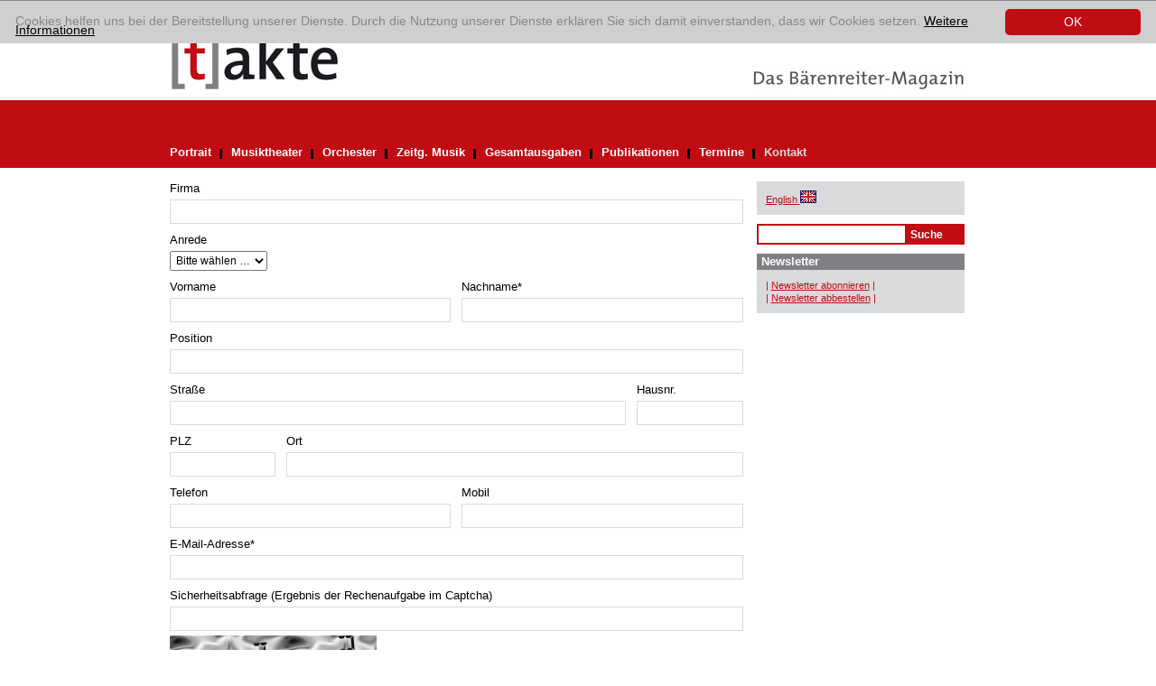

--- FILE ---
content_type: text/html; charset=utf-8
request_url: https://www.takte-online.de/kontakt/artikel/johann-sebastian-bachs-johannes-passion-von-1725/index.htm
body_size: 3866
content:
<?xml version="1.0" encoding="utf-8"?>
<!DOCTYPE html
    PUBLIC "-//W3C//DTD XHTML 1.0 Transitional//EN"
    "http://www.w3.org/TR/xhtml1/DTD/xhtml1-transitional.dtd">
<html xml:lang="de" lang="de" xmlns="http://www.w3.org/1999/xhtml">
<head>

<meta http-equiv="Content-Type" content="text/html; charset=utf-8" />
<!-- 
	This website is powered by TYPO3 - inspiring people to share!
	TYPO3 is a free open source Content Management Framework initially created by Kasper Skaarhoj and licensed under GNU/GPL.
	TYPO3 is copyright 1998-2017 of Kasper Skaarhoj. Extensions are copyright of their respective owners.
	Information and contribution at https://typo3.org/
-->

<base href="https://www.takte-online.de/" />

<title>[t]akte: Kontakt</title>
<meta name="generator" content="TYPO3 CMS" />


<link rel="stylesheet" type="text/css" href="/typo3temp/assets/css/1be8ada0c6.css?1742898714" media="all" />
<link rel="stylesheet" type="text/css" href="/typo3conf/ext/sr_email_subscribe/Resources/Public/StyleSheets/default.css?1742898712" media="all" />
<link rel="stylesheet" type="text/css" href="/typo3conf/ext/mindshape_cookie_hint/Resources/Public/Css/dark-bottom.css?1742898713" media="all" />







  <link rel="stylesheet" type="text/css" href="/fileadmin/takte/template/css/main.css" media="screen, projection" title="Standard" />
  <link rel="stylesheet" type="text/css" href="/fileadmin/takte/template/css/content.css" media="screen, projection" title="Standard" />
    <!--[if IE 6]>
    <link rel="stylesheet" type="text/css" href="/fileadmin/takte/template/css/ie6.css" media="screen, projection" title="Standard" />
    <![endif]-->
    <!--[if IE 7]>
    <link rel="stylesheet" type="text/css" href="/fileadmin/takte/template/css/ie7.css" media="screen, projection" title="Standard" />
    <![endif]-->    
    <link rel="stylesheet" type="text/css" media="print" href="/fileadmin/takte/template/css/print.css" />
    <link rel="stylesheet" media="screen, projection" media="print" href="/fileadmin/takte/template/css/responsive.css" /> 
    <script src="/fileadmin/takte/template/scripts/default.js" type="text/javascript"></script>
    <script src="/fileadmin/takte/template/scripts/responsive.js" type="text/javascript"></script>
<script async src="https://www.googletagmanager.com/gtag/js?id=UA-145185225-1"></script>
<script>
window.dataLayer = window.dataLayer || [];
function gtag(){dataLayer.push(arguments);}
gtag('js', new Date());

gtag('config', 'UA-145185225-1', { 'anonymize_ip': true });
</script>

</head>
<body id="hp">


<!-- ###DOCUMENT_ALL### Begin -->
<div id="holder_footer">
	<div id="holder">
        <div id="main">
            <div id="header">
            	<div class="headimg">
	                    <div class="logo"><a href="http://www.takte-online.de/en"><img src="/fileadmin/takte/template/pix/logo.gif" alt="Logo: takte" title="Logo: takte" /></a></div>                
              <div class="claim"><a target="_blank" href="http://www.baerenreiter.de"><img src="/fileadmin/takte/template/pix/das_baerenreiter_magazin.gif" alt="Das Bärenreiter Magazin" title="Das Bärenreiter Magazin" /></a></div>  
                    <div class="clear"></div>
              	</div>
           		
                <div id="navigation" class="navigation">
                      <button class="navigation_toggler" aria-controls="navigation" aria-expanded="false" aria-label="Menü auf-/zuklappen">
    <span class="navigation_toggler_icon"></span>
  </button>
                    <ul role="menu"><li><a href="/portrait/index.htm">Portrait</a> <div class="divider"><img src="/fileadmin/takte/template/pix/schwarzer_trenner.gif" alt="" /></div></li><li><a href="/musiktheater/index.htm">Musiktheater</a> <div class="divider"><img src="/fileadmin/takte/template/pix/schwarzer_trenner.gif" alt="" /></div></li><li><a href="/orchester/index.htm">Orchester</a> <div class="divider"><img src="/fileadmin/takte/template/pix/schwarzer_trenner.gif" alt="" /></div></li><li><a href="/zeitg-musik/index.htm">Zeitg. Musik</a> <div class="divider"><img src="/fileadmin/takte/template/pix/schwarzer_trenner.gif" alt="" /></div></li><li><a href="/gesamtausgaben/index.htm">Gesamtausgaben</a> <div class="divider"><img src="/fileadmin/takte/template/pix/schwarzer_trenner.gif" alt="" /></div></li><li><a href="/publikationen/index.htm">Publikationen</a> <div class="divider"><img src="/fileadmin/takte/template/pix/schwarzer_trenner.gif" alt="" /></div></li><li><a href="/termine/index.htm">Termine</a> <div class="divider"><img src="/fileadmin/takte/template/pix/schwarzer_trenner.gif" alt="" /></div></li><li class="nav-aktiv"><div class="linkaktiv"><a href="/kontakt/index.htm">Kontakt</a></div></li></ul>
                    <div class="clear"></div>
                </div>
                <div class="responsive_additions">
                    <div class="greybox"><p class="bodytext"><a href="/en/contact/index.htm"><span lang="en" xml:lang="en">English</span><span style="text-decoration:none;">&nbsp;<img src="/fileadmin/takte/template/pix/icon_fahne.gif" alt="switch to english" border="0" title="Change language to English" /></span></a></p></div>


	<!--

		BEGIN: Content of extension "macina_searchbox", plugin "tx_macinasearchbox_pi1"

	-->
	<div class="tx-macinasearchbox-pi1">
		
<form action="/no_cache/suchergebnis/index.htm" method="post" name="searchform" id="searchform">
<div class="searchbox">
	<div class="row">
		<input name="tx_ttnews[swords]" type="text" class="searchFeld" /><input class="searchButton" name="search" type="submit" value="Suche" />
	</div>
	<input type="hidden" name="tx_indexedsearch[_sections]" value="0" />
	<input type="hidden" name="tx_indexedsearch[pointer]" value="0" />
	<input type="hidden" name="tx_indexedsearch[ext]" value="0" />
	<input type="hidden" name="tx_indexedsearch[lang]" value="0" />
</div>
</form>

	</div>
	
	<!-- END: Content of extension "macina_searchbox", plugin "tx_macinasearchbox_pi1" -->

	
                </div>
            </div>
    
            <div id="content"> 
                <!--TYPO3SEARCH_begin-->
                <div class="main_content">
                    
	<!--  CONTENT ELEMENT, uid:3456/list [begin] -->
		<div id="c3456" class="csc-frame csc-frame-default">
		<!--  Plugin inserted: [begin] -->
			<div class="tx-powermail"><div class="container-fluid"><form data-parsley-validate="data-parsley-validate" data-validate="html5" enctype="multipart/form-data" name="field" class="powermail_form powermail_form_1   " action="/kontakt/index.htm?tx_powermail_pi1%5Baction%5D=create&amp;tx_powermail_pi1%5Bcontroller%5D=Form&amp;cHash=b085178aa0ac04a33195a888ebe96f0e#c3456" method="post"><div><input type="hidden" name="tx_powermail_pi1[__referrer][@extension]" value="Powermail" /><input type="hidden" name="tx_powermail_pi1[__referrer][@vendor]" value="In2code" /><input type="hidden" name="tx_powermail_pi1[__referrer][@controller]" value="Form" /><input type="hidden" name="tx_powermail_pi1[__referrer][@action]" value="form" /><input type="hidden" name="tx_powermail_pi1[__referrer][arguments]" value="YTowOnt943fe6714ca78db3ce1d69c2e8d027477d6f0eb84" /><input type="hidden" name="tx_powermail_pi1[__referrer][@request]" value="a:4:{s:10:&quot;@extension&quot;;s:9:&quot;Powermail&quot;;s:11:&quot;@controller&quot;;s:4:&quot;Form&quot;;s:7:&quot;@action&quot;;s:4:&quot;form&quot;;s:7:&quot;@vendor&quot;;s:7:&quot;In2code&quot;;}982724031f1c922aa74712ce6d07ec6ddac310dc" /><input type="hidden" name="tx_powermail_pi1[__trustedProperties]" value="a:2:{s:5:&quot;field&quot;;a:16:{s:5:&quot;firma&quot;;i:1;s:6:&quot;anrede&quot;;i:1;s:7:&quot;vorname&quot;;i:1;s:8:&quot;nachname&quot;;i:1;s:8:&quot;position&quot;;i:1;s:7:&quot;strasse&quot;;i:1;s:6:&quot;hausnr&quot;;i:1;s:3:&quot;plz&quot;;i:1;s:3:&quot;ort&quot;;i:1;s:7:&quot;telefon&quot;;i:1;s:5:&quot;mobil&quot;;i:1;s:14:&quot;e_mail_adresse&quot;;i:1;s:18:&quot;sicherheitsabfrage&quot;;i:1;s:13:&quot;ihrenachricht&quot;;i:1;s:32:&quot;habensieeinzusaetzlichesanliegen&quot;;a:3:{i:0;i:1;i:1;i:1;i:2;i:1;}s:4:&quot;__hp&quot;;i:1;}s:4:&quot;mail&quot;;a:1:{s:4:&quot;form&quot;;i:1;}}ef698b1c717f76d51f6de1e6201eb68490910a98" /></div><h3>Kontakt</h3><fieldset class="powermail_fieldset powermail_fieldset_1 "><legend class="powermail_legend">Formulardaten</legend><div class="powermail_fieldwrap powermail_fieldwrap_type_input powermail_fieldwrap_firma column_left_1_1 "><label for="powermail_field_firma" class="powermail_label" title="">
        Firma
    </label><div class="powermail_field"><input class="powermail_input  " id="powermail_field_firma" type="text" name="tx_powermail_pi1[field][firma]" value="" /></div></div><div class="powermail_fieldwrap powermail_fieldwrap_type_select powermail_fieldwrap_anrede column_left_1_1 "><label for="powermail_field_anrede" class="powermail_label" title="">
        Anrede
    </label><div class="powermail_field"><select class="powermail_select  " id="powermail_field_anrede" name="tx_powermail_pi1[field][anrede]"><option value="">Bitte wählen …</option><option value="Herr">Herr</option><option value="Frau">Frau</option></select></div></div><div class="powermail_fieldwrap powermail_fieldwrap_type_input powermail_fieldwrap_vorname column_left_1_2 "><label for="powermail_field_vorname" class="powermail_label" title="">
        Vorname
    </label><div class="powermail_field"><input class="powermail_input  " id="powermail_field_vorname" type="text" name="tx_powermail_pi1[field][vorname]" value="" /></div></div><div class="powermail_fieldwrap powermail_fieldwrap_type_input powermail_fieldwrap_nachname column_right_1_2 "><label for="powermail_field_nachname" class="powermail_label" title="">
        Nachname<span class="mandatory">*</span></label><div class="powermail_field"><input required="required" data-parsley-required-message="Dieses Feld muss ausgefüllt werden!" data-parsley-trigger="change" class="powermail_input  " id="powermail_field_nachname" type="text" name="tx_powermail_pi1[field][nachname]" value="" /></div></div><div class="powermail_fieldwrap powermail_fieldwrap_type_input powermail_fieldwrap_position column_left_1_1 "><label for="powermail_field_position" class="powermail_label" title="">
        Position
    </label><div class="powermail_field"><input class="powermail_input  " id="powermail_field_position" type="text" name="tx_powermail_pi1[field][position]" value="" /></div></div><div class="powermail_fieldwrap powermail_fieldwrap_type_input powermail_fieldwrap_strasse column_left_4_5 "><label for="powermail_field_strasse" class="powermail_label" title="">
        Straße
    </label><div class="powermail_field"><input class="powermail_input  " id="powermail_field_strasse" type="text" name="tx_powermail_pi1[field][strasse]" value="" /></div></div><div class="powermail_fieldwrap powermail_fieldwrap_type_input powermail_fieldwrap_hausnr column_right_1_5 "><label for="powermail_field_hausnr" class="powermail_label" title="">
        Hausnr.
    </label><div class="powermail_field"><input class="powermail_input  " id="powermail_field_hausnr" type="text" name="tx_powermail_pi1[field][hausnr]" value="" /></div></div><div class="powermail_fieldwrap powermail_fieldwrap_type_input powermail_fieldwrap_plz column_left_1_5 "><label for="powermail_field_plz" class="powermail_label" title="">
        PLZ
    </label><div class="powermail_field"><input class="powermail_input  " id="powermail_field_plz" type="text" name="tx_powermail_pi1[field][plz]" value="" /></div></div><div class="powermail_fieldwrap powermail_fieldwrap_type_input powermail_fieldwrap_ort column_right_4_5 "><label for="powermail_field_ort" class="powermail_label" title="">
        Ort
    </label><div class="powermail_field"><input class="powermail_input  " id="powermail_field_ort" type="text" name="tx_powermail_pi1[field][ort]" value="" /></div></div><div class="powermail_fieldwrap powermail_fieldwrap_type_input powermail_fieldwrap_telefon column_left_1_2 "><label for="powermail_field_telefon" class="powermail_label" title="">
        Telefon
    </label><div class="powermail_field"><input class="powermail_input  " id="powermail_field_telefon" type="text" name="tx_powermail_pi1[field][telefon]" value="" /></div></div><div class="powermail_fieldwrap powermail_fieldwrap_type_input powermail_fieldwrap_mobil column_right_1_2 "><label for="powermail_field_mobil" class="powermail_label" title="">
        Mobil
    </label><div class="powermail_field"><input class="powermail_input  " id="powermail_field_mobil" type="text" name="tx_powermail_pi1[field][mobil]" value="" /></div></div><div class="powermail_fieldwrap powermail_fieldwrap_type_input powermail_fieldwrap_e_mail_adresse column_left_1_1 "><label for="powermail_field_e_mail_adresse" class="powermail_label" title="">
        E-Mail-Adresse<span class="mandatory">*</span></label><div class="powermail_field"><input required="required" data-parsley-required-message="Dieses Feld muss ausgefüllt werden!" data-parsley-trigger="change" data-parsley-error-message="Keine gültige E-Mail-Adresse!" class="powermail_input  " id="powermail_field_e_mail_adresse" type="email" name="tx_powermail_pi1[field][e_mail_adresse]" value="" /></div></div><div class="powermail_fieldwrap powermail_fieldwrap_type_captcha powermail_fieldwrap_sicherheitsabfrage column_left_1_1 "><label for="powermail_field_sicherheitsabfrage" class="powermail_label" title="">
        Sicherheitsabfrage (Ergebnis der Rechenaufgabe im Captcha)
    </label><div class="powermail_field "><input required="required" data-parsley-errors-container=".powermail_field_error_container_sicherheitsabfrage" data-parsley-class-handler="#powermail_field_sicherheitsabfrage" data-parsley-required-message="Dieses Feld muss ausgefüllt werden!" class="powermail_captcha  " id="powermail_field_sicherheitsabfrage" type="text" name="tx_powermail_pi1[field][sicherheitsabfrage]" value="" /><img src="/typo3temp/tx_powermail/Captcha13.png?hash=efO9pvWc" alt="captcha" class="powermail_captchaimage" id="powermail_captchaimage" /><div class="powermail_field_error_container powermail_field_error_container_sicherheitsabfrage"></div></div></div><div class="powermail_fieldwrap powermail_fieldwrap_type_textarea powermail_fieldwrap_ihrenachricht column_left_1_1 "><label for="powermail_field_ihrenachricht" class="powermail_label" title="">
        Ihre Nachricht<span class="mandatory">*</span></label><div class="powermail_field"><textarea required="required" data-parsley-required-message="Dieses Feld muss ausgefüllt werden!" data-parsley-trigger="change" rows="5" cols="20" class="powermail_textarea  " id="powermail_field_ihrenachricht" name="tx_powermail_pi1[field][ihrenachricht]"></textarea></div></div><div class="powermail_fieldwrap powermail_fieldwrap_type_check powermail_fieldwrap_habensieeinzusaetzlichesanliegen column_left_1_1 "><label for="powermail_field_habensieeinzusaetzlichesanliegen" class="powermail_label" title="">
        Haben Sie ein zusätzliches Anliegen?
    </label><div class="powermail_field"><div class="checkbox "><label><input type="hidden" name="tx_powermail_pi1[field][habensieeinzusaetzlichesanliegen]" value="" /><input data-parsley-errors-container=".powermail_field_error_container_habensieeinzusaetzlichesanliegen" data-parsley-class-handler=".powermail_fieldwrap_habensieeinzusaetzlichesanliegen div:first &gt; div" class="powermail_checkbox powermail_checkbox_15" id="powermail_field_habensieeinzusaetzlichesanliegen_1" type="checkbox" name="tx_powermail_pi1[field][habensieeinzusaetzlichesanliegen][]" value="Bitte rufen Sie mich zurück." />
					Bitte rufen Sie mich zurück.
				</label></div><div class="checkbox "><label><input class="powermail_checkbox powermail_checkbox_15" id="powermail_field_habensieeinzusaetzlichesanliegen_2" type="checkbox" name="tx_powermail_pi1[field][habensieeinzusaetzlichesanliegen][]" value="Bitte senden Sie mir Infomaterial." />
					Bitte senden Sie mir Infomaterial.
				</label></div><div class="checkbox "><label><input class="powermail_checkbox powermail_checkbox_15" id="powermail_field_habensieeinzusaetzlichesanliegen_3" type="checkbox" name="tx_powermail_pi1[field][habensieeinzusaetzlichesanliegen][]" value="Bitte senden Sie mir kostenfrei 2x jährlich [t]akte Das Bärenreiter-Magazin." />
					Bitte senden Sie mir kostenfrei 2x jährlich [t]akte Das Bärenreiter-Magazin.
				</label></div><div class="powermail_field_error_container powermail_field_error_container_habensieeinzusaetzlichesanliegen"></div></div></div><div class="powermail_fieldwrap powermail_fieldwrap_type_submit powermail_fieldwrap_senden column_left_1_1 "><div class="powermail_field "><input class="powermail_submit" type="submit" value="Senden" /></div></div></fieldset><input class="powermail_form_uid" type="hidden" name="tx_powermail_pi1[mail][form]" value="1" /><div style="margin-left: -99999px; position: absolute;"><label for="powermail_hp_1">
			Bitte dieses Feld NICHT ausfüllen!
		</label><input autocomplete="new-powermail-hp" id="powermail_hp_1" type="text" name="tx_powermail_pi1[field][__hp]" value="" /></div></form></div></div>

		<!--  Plugin inserted: [end] -->
			</div>
	<!--  CONTENT ELEMENT, uid:3456/list [end] -->
		
                    <div class="clear"></div>
                </div>
                <!--TYPO3SEARCH_end-->
                <div class="right_content">
                	<div class="greybox"><p class="bodytext"><a href="/en/contact/index.htm"><span lang="en" xml:lang="en">English</span><span style="text-decoration:none;">&nbsp;<img src="/fileadmin/takte/template/pix/icon_fahne.gif" alt="switch to english" border="0" title="Change language to English" /></span></a></p></div>
                    
	<!--  CONTENT ELEMENT, uid:1962/list [begin] -->
		<div id="c1962" class="csc-frame csc-frame-default">
		<!--  Plugin inserted: [begin] -->
			


	<!--

		BEGIN: Content of extension "macina_searchbox", plugin "tx_macinasearchbox_pi1"

	-->
	<div class="tx-macinasearchbox-pi1">
		
<form action="/no_cache/suchergebnis/index.htm" method="post" name="searchform" id="searchform">
<div class="searchbox">
	<div class="row">
		<input name="tx_ttnews[swords]" type="text" class="searchFeld" /><input class="searchButton" name="search" type="submit" value="Suche" />
	</div>
	<input type="hidden" name="tx_indexedsearch[_sections]" value="0" />
	<input type="hidden" name="tx_indexedsearch[pointer]" value="0" />
	<input type="hidden" name="tx_indexedsearch[ext]" value="0" />
	<input type="hidden" name="tx_indexedsearch[lang]" value="0" />
</div>
</form>

	</div>
	
	<!-- END: Content of extension "macina_searchbox", plugin "tx_macinasearchbox_pi1" -->

	
		<!--  Plugin inserted: [end] -->
			</div>
	<!--  CONTENT ELEMENT, uid:1962/list [end] -->
		
	<!--  CONTENT ELEMENT, uid:2040/text [begin] -->
		<div class="greybox">
		<!--  Header: [begin] -->
			<div class="csc-header csc-header-n1"><h1 class="csc-firstHeader">Newsletter</h1></div>
		<!--  Header: [end] -->
			
		<!--  Text: [begin] -->
			<p class="bodytext"><span class="red">|</span> <a href="/newsletter/abonnieren/index.htm">Newsletter abonnieren</a>&nbsp;<span class="red">|</span><br /><span class="red">|</span> <a href="/newsletter/abbestellen/index.htm">Newsletter abbestellen</a>&nbsp;<span class="red">|</span></p>
		<!--  Text: [end] -->
			<div class="clear"></div></div>
	<!--  CONTENT ELEMENT, uid:2040/text [end] -->
		
                    
                </div>
                <div class="clear"></div>
            </div>
            
            <div id="footer">
            	<div class="imprint"><a href="/impressum/index.htm">Impressum</a><a href="/datenschutz/index.htm">Datenschutz</a></div>
            	<div class="clear"></div>
            </div>
            
            <div class="clear"></div>
        </div>
    </div>
</div>
<!-- ###DOCUMENT_ALL### End -->


  <script>
    window.cookieconsent_options = {
      expiryDays: 365,
      
        learnMore: 'Weitere Informationen',
      
      dismiss: 'OK',
      message: 'Cookies helfen uns bei der Bereitstellung unserer Dienste. Durch die Nutzung unserer Dienste erklären Sie sich damit einverstanden, dass wir Cookies setzen.',
      
        link: '/datenschutz/index.htm',
      
      
    };
  </script>

<script src="/typo3conf/ext/powermail/Resources/Public/JavaScripts/Libraries/jquery.datetimepicker.min.js?1742898713" type="text/javascript"></script>
<script src="/typo3conf/ext/powermail/Resources/Public/JavaScripts/Libraries/parsley.min.js?1742898713" type="text/javascript"></script>
<script src="/typo3conf/ext/powermail/Resources/Public/JavaScripts/Powermail/Tabs.min.js?1742898713" type="text/javascript"></script>
<script src="/typo3conf/ext/powermail/Resources/Public/JavaScripts/Powermail/Form.min.js?1742898713" type="text/javascript"></script>
<script src="/typo3conf/ext/mindshape_cookie_hint/Resources/Public/Js/cookieconsent.js?1742898713" type="text/javascript"></script>



</body>
</html>

--- FILE ---
content_type: text/css
request_url: https://www.takte-online.de/typo3conf/ext/sr_email_subscribe/Resources/Public/StyleSheets/default.css?1742898712
body_size: 481
content:
/* Default stylesheet for extension sr_email_subscribe */
.tx-sremailsubscribe-pi1 p {
	margin-bottom: 0;
	margin-top: .5em;
	padding: 0 .3em;
	text-indent: 0;
}
.tx-sremailsubscribe-pi1 p.tx-sremailsubscribe-pi1-click-to-edit {
	margin-left: 2em;
	margin-right: 2em;
}
.tx-sremailsubscribe-pi1 h4 {
	padding-left: .3em;
	margin-top: 0;
}
.tx-sremailsubscribe-pi1 legend {
	font-weight: bold;
	padding: 0 .5em;
}
.tx-sremailsubscribe-pi1 .tx-sremailsubscribe-pi1-notice {
	font-style: italic;
	margin-bottom: 1em;
}
.tx-sremailsubscribe-pi1 .tx-sremailsubscribe-pi1-trash {
	margin-bottom: 2em;
}
.tx-sremailsubscribe-pi1 a {
	background-image: url("../Images/internal_link.png");
	background-position: 0% 60%;
	background-repeat: no-repeat;
	padding-left: 14px;
	text-decoration:none;
}
.tx-sremailsubscribe-pi1 label {
	margin: 0;
	padding: 0;
}
.tx-sremailsubscribe-pi1 label span {
	color: #ff0000;
}
.tx-sremailsubscribe-pi1 .tx-sremailsubscribe-pi1-error {
	color: #ff0000;
}
.tx-sremailsubscribe-pi1 input {
	margin: 0;
	padding: 0 .5em 0 0;
}
.tx-sremailsubscribe-pi1 input[type=password] {
	margin-right: 1em;
}
* html .tx-sremailsubscribe-pi1 input.tx-sremailsubscribe-pi1-password {
	margin-right: 1em;
}
.tx-sremailsubscribe-pi1 input[type=radio],
.tx-sremailsubscribe-pi1 input[type=checkbox] {
	background-color: transparent;
}
* html .tx-sremailsubscribe-pi1 input.tx-sremailsubscribe-pi1-radio,
* html .tx-sremailsubscribe-pi1 input.tx-sremailsubscribe-pi1-checkbox {
	background-color: transparent;
}
.tx-sremailsubscribe-pi1 .tx-sremailsubscribe-pi1-delete-icon {
	background-color: transparent;
	margin-left: 1em;
}
.tx-sremailsubscribe-pi1 .tx-sremailsubscribe-pi1-delete-icon:hover {
	cursor: pointer;
}
.tx-sremailsubscribe-pi1 a.tx-sremailsubscribe-pi1-file-view {
	background-color: transparent;
	background-image: url("../Images/internal_link_new_window.png");
	background-repeat: no-repeat;
	font-size: .8em;
	margin-left: 1em; 
	padding-left: 15px;
}
.tx-sremailsubscribe-pi1 ul {
	list-style-position: inside;
	margin: 0;
	padding: 0;
}
.tx-sremailsubscribe-pi1 ul.tx-sremailsubscribe-multiple-checkboxes {
	list-style-type: none;
}
.tx-sremailsubscribe-pi1 ul.tx-sremailsubscribe-multiple-checkboxes li {
	margin: 0 0 .3em 0;
	padding: 0;
}
.tx-sremailsubscribe-pi1 ul.tx-sremailsubscribe-multiple-checkboxes li label {
	margin: 0;
	padding: 0 0 0 .5em;
}
.tx-sremailsubscribe-pi1 ul.tx-sremailsubscribe-multiple-checked-values li {
	float: left;
	padding: 0 2em 0 0;
	margin: 0;
}
.tx-sremailsubscribe-pi1 dl {
	margin: 0;
	padding: 1em 0 0 0;
}
.tx-sremailsubscribe-pi1 dt,
.tx-sremailsubscribe-pi1 dd {
	float: left;
	margin: 0;
	padding: 0 0 .5em 0;
}
.tx-sremailsubscribe-pi1 dt {
	clear: both;
	text-align: right;
	padding-right: 1em;
	width: 25%;
}
.tx-sremailsubscribe-pi1 dd {
	text-align: left;
	width: 50%;
}
.tx-sremailsubscribe-pi1 .tx-sremailsubscribe-pi1-multiple-checkboxes dt {
	padding-right: 0;
	width: auto;
}
.tx-sremailsubscribe-pi1 .tx-sremailsubscribe-pi1-multiple-checkboxes dd {
	width: auto;
}
* html .tx-sremailsubscribe-pi1 dd {
	float: none;
}
.tx-sremailsubscribe-pi1 dd p {
	margin-bottom: .5em;
	margin-top: 0;
	padding: 0;
}
.tx-sremailsubscribe-pi1 dd label {
	padding: 0 1em 0 .5em;
}